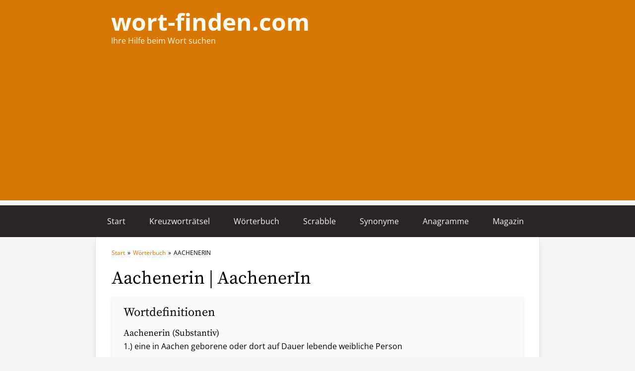

--- FILE ---
content_type: text/html; charset=UTF-8
request_url: https://wort-finden.com/woerterbuch/aachenerin
body_size: 2852
content:
<!doctype html>
<html lang="de">
<head>
    <meta charset="utf-8">
    <meta name="viewport" content="width=device-width, initial-scale=1.0">
            <link rel="icon" type="image/x-icon" href="/img/8df2ff4b-7878-4ae3-9b64-b90698832f40/wort-findencom-fav-1.jpg">
    
            <script async src="https://pagead2.googlesyndication.com/pagead/js/adsbygoogle.js?client=ca-pub-1072900754689421"
     crossorigin="anonymous"></script><script async src="https://pagead2.googlesyndication.com/pagead/js/adsbygoogle.js?client=ca-pub-1072900754689421"
     crossorigin="anonymous"></script>
    
    <title>Aachenerin - AachenerIn | Wörterbuch | Deutsche Wörter ➤ wort-finden.com</title>
<link rel="canonical" href="https://wort-finden.com/woerterbuch/aachenerin"/>
<meta property="og:title" content="Aachenerin - AachenerIn | Wörterbuch | Deutsche Wörter ➤ wort-finden.com" />
<meta property="og:url" content="https://wort-finden.com/woerterbuch/aachenerin" />
<meta property="og:image" content="[data-uri]" />

<meta name="twitter:title" content="Aachenerin - AachenerIn | Wörterbuch | Deutsche Wörter ➤ wort-finden.com" />
<meta name="twitter:description" content="" />
<script type="application/ld+json">{"@context":"https://schema.org","@type":"WebPage"}</script>

    <link rel="preload" as="style" href="https://wort-finden.com/build/assets/webfonts.809397cb.css" /><link rel="stylesheet" href="https://wort-finden.com/build/assets/webfonts.809397cb.css" />    <link rel="preload" as="style" href="https://wort-finden.com/build/assets/app.c37e4a11.css" /><link rel="modulepreload" href="https://wort-finden.com/build/assets/app.65b9e89d.js" /><link rel="stylesheet" href="https://wort-finden.com/build/assets/app.c37e4a11.css" /><script type="module" src="https://wort-finden.com/build/assets/app.65b9e89d.js"></script></head>
<body class="bg-gray-100">
        <div class="bg-primary-600">
    <div class="max-w-4xl mx-auto px-4 sm:px-6 lg:px-8 py-3 sm:py-5 text-primary-50">
        <div class="mb-0.5 text-xl sm:text-5xl font-bold">
            <a href="/">wort-finden.com</a>
        </div>
        <div class="text-sm sm:text-base">Ihre Hilfe beim Wort suchen</div>
    </div>
</div>
<div
    class="relative bg-gray-800"
    x-data="{ open: false }"
>
    <div class="max-w-4xl mx-auto">
        <div class="flex justify-end sm:justify-between items-center">
            <div class="px-4 py-3 md:hidden">
                <button
                    type="button"
                    class=" inline-flex items-center justify-center text-gray-50 hover:text-gray-500 hover:bg-gray-100 focus:outline-none focus:ring-2 focus:ring-inset focus:ring-indigo-500"
                    aria-expanded="false"
                    @click="open = true"
                >
                    Menü
                    <!-- Heroicon name: outline/menu -->
                    <svg class="ml-1 h-6 w-6" xmlns="http://www.w3.org/2000/svg" fill="none" viewBox="0 0 24 24" stroke="currentColor" aria-hidden="true">
                        <path stroke-linecap="round" stroke-linejoin="round" stroke-width="2" d="M4 6h16M4 12h16M4 18h16" />
                    </svg>
                </button>
            </div>
            <nav class="hidden md:flex">
                                    <a
                        href="/"
                        class="px-4 sm:px-6 py-5 text-base font-normal text-gray-100 hover:bg-gray-700"
                    >
                        Start
                    </a>
                                    <a
                        href="/kreuzwortraetsel-hilfe"
                        class="px-4 sm:px-6 py-5 text-base font-normal text-gray-100 hover:bg-gray-700"
                    >
                        Kreuzworträtsel
                    </a>
                                    <a
                        href="/woerterbuch"
                        class="px-4 sm:px-6 py-5 text-base font-normal text-gray-100 hover:bg-gray-700"
                    >
                        Wörterbuch
                    </a>
                                    <a
                        href="/scrabble-hilfe"
                        class="px-4 sm:px-6 py-5 text-base font-normal text-gray-100 hover:bg-gray-700"
                    >
                        Scrabble
                    </a>
                                    <a
                        href="/synonyme"
                        class="px-4 sm:px-6 py-5 text-base font-normal text-gray-100 hover:bg-gray-700"
                    >
                        Synonyme
                    </a>
                                    <a
                        href="/anagramme"
                        class="px-4 sm:px-6 py-5 text-base font-normal text-gray-100 hover:bg-gray-700"
                    >
                        Anagramme
                    </a>
                                    <a
                        href="/blog"
                        class="px-4 sm:px-6 py-5 text-base font-normal text-gray-100 hover:bg-gray-700"
                    >
                        Magazin
                    </a>
                            </nav>
        </div>
    </div>
    <div
        class="fixed top-0 inset-x-0 p-2 z-10 transition transform origin-top-right md:hidden"
        x-show="open"
        x-transition:enter="duration-200 ease-out"
        x-transition:enter-start="opacity-0 scale-95"
        x-transition:enter-end="opacity-100 scale-100"
        x-transition:leave="duration-100 ease-in"
        x-transition:leave-start="opacity-100 scale-100"
        x-transition:leave-end="opacity-0 scale-95"
    >
        <div class="rounded-lg shadow-lg ring-1 ring-black ring-opacity-5 bg-white divide-y-2 divide-gray-50">
            <div class="pt-5 pb-6 px-5">
                <div class="flex items-center justify-between">
                    <div>
                        <span class="text-2xl font-semibold text-primary-600">
                            Wort-finden.com
                        </span>
                    </div>
                    <div class="-mr-2">
                        <button
                            type="button"
                            class="bg-white rounded-md p-2 inline-flex items-center justify-center text-gray-400 hover:text-gray-500 hover:bg-gray-100 focus:outline-none focus:ring-2 focus:ring-inset focus:ring-indigo-500"
                            @click="open = false"
                        >
                            <span class="sr-only">Close menu</span>
                            <!-- Heroicon name: outline/x -->
                            <svg class="h-6 w-6" xmlns="http://www.w3.org/2000/svg" fill="none" viewBox="0 0 24 24" stroke="currentColor" aria-hidden="true">
                                <path stroke-linecap="round" stroke-linejoin="round" stroke-width="2" d="M6 18L18 6M6 6l12 12" />
                            </svg>
                        </button>
                    </div>
                </div>
                <div class="mt-6">
                    <nav class="grid gap-y-8">
                                                    <a href="/" class="-m-3 p-3 flex items-center rounded-md hover:bg-gray-50">
                                <span class="ml-3 text-base font-medium text-gray-800">
                                    Start
                                </span>
                            </a>
                                                    <a href="/kreuzwortraetsel-hilfe" class="-m-3 p-3 flex items-center rounded-md hover:bg-gray-50">
                                <span class="ml-3 text-base font-medium text-gray-800">
                                    Kreuzworträtsel
                                </span>
                            </a>
                                                    <a href="/woerterbuch" class="-m-3 p-3 flex items-center rounded-md hover:bg-gray-50">
                                <span class="ml-3 text-base font-medium text-gray-800">
                                    Wörterbuch
                                </span>
                            </a>
                                                    <a href="/scrabble-hilfe" class="-m-3 p-3 flex items-center rounded-md hover:bg-gray-50">
                                <span class="ml-3 text-base font-medium text-gray-800">
                                    Scrabble
                                </span>
                            </a>
                                                    <a href="/synonyme" class="-m-3 p-3 flex items-center rounded-md hover:bg-gray-50">
                                <span class="ml-3 text-base font-medium text-gray-800">
                                    Synonyme
                                </span>
                            </a>
                                                    <a href="/anagramme" class="-m-3 p-3 flex items-center rounded-md hover:bg-gray-50">
                                <span class="ml-3 text-base font-medium text-gray-800">
                                    Anagramme
                                </span>
                            </a>
                                                    <a href="/blog" class="-m-3 p-3 flex items-center rounded-md hover:bg-gray-50">
                                <span class="ml-3 text-base font-medium text-gray-800">
                                    Magazin
                                </span>
                            </a>
                                            </nav>
                </div>
            </div>
        </div>
    </div>
</div>
    <div class="max-w-4xl mx-auto min-h-screen bg-white border-gray-200 border-r border-l shadow-lg">
        <div class="px-4 pt-6 pb-16 sm:px-6 lg:px-8">
            <div class="mb-6 text-xs space-x-0.5">
            <a
            href="https://wort-finden.com"
            class="text-primary-600"
        >Start</a>
        <span>»</span>
            <a
            href="https://wort-finden.com/woerterbuch"
            class="text-primary-600"
        >Wörterbuch</a>
        <span>»</span>
        <span><span class='uppercase'>aachenerin</span></span>
</div>
    <h1 class="text-4xl font-serif">
                    Aachenerin | AachenerIn
            </h1>
            <div class="mt-4 bg-gray-50 px-6 py-4 shadow-md">
        <h2 class="text-2xl font-serif mb-1">Wortdefinitionen</h2>
                                                        <h3 class="mt-3 text-lg font-serif">Aachenerin (Substantiv)</h3>
                                <ul>
                                                                        <li class="block pl-6 indent-[-1.5rem]">
                                1.) eine in Aachen geborene oder dort auf Dauer lebende weibliche Person
                            </li>
                                                            </ul>
                                            </div>
        <div class="mt-4 bg-gray-50 px-6 py-4 shadow-md">
            <h2 class="text-2xl font-serif">Wortspiele</h2>
            <div class="mt-4">
    <h3 class="text-lg">Scrabble</h3>
    <div class="flex bg-white border border-gray-300">
        <div class="flex-grow pl-4 pr-12 py-2 border-r border-gray-300 space-y-1">
            <div class="font-bold">Buchstaben</div>
            <div class="uppercase">
                                    a<sub>1</sub>
                                            -
                                                        a<sub>1</sub>
                                            -
                                                        c<sub>4</sub>
                                            -
                                                        h<sub>2</sub>
                                            -
                                                        e<sub>1</sub>
                                            -
                                                        n<sub>1</sub>
                                            -
                                                        e<sub>1</sub>
                                            -
                                                        r<sub>1</sub>
                                            -
                                                        i<sub>1</sub>
                                            -
                                                        n<sub>1</sub>
                                                </div>
        </div>
        <div class="hidden sm:block w-24 pl-4 pr-12 py-2 border-r border-gray-300 space-y-1">
            <div class="font-bold">Länge</div>
            <div>10</div>
        </div>
        <div class="w-24 flex-grow-0 pl-4 pr-12 py-2 space-y-1">
            <div class="font-bold">Punkte</div>
            <div>14</div>
        </div>
    </div>
</div>
                                            </div>
        <div class="mt-12">
    <table class="text-left border border-gray-300 divide-y divide-gray-300">
        <thead>
            <tr>
                <th colspan="2" class="px-4 py-2 bg-gray-200">
                    <h3 class="text-xl font-serif font-normal">Buchstaben von <span class="uppercase">aachenerin</span></h3>
                </th>
            </tr>
        </thead>
        <tbody>
            <tr>
                <th class="px-4 py-2 border border-gray-300 text-gray-800">Konsonaten</th>
                <td class="px-4 py-2 border border-gray-300">
                                            C,                                            H,                                            2 x N,                                            R                                    </td>
            </tr>
            <tr>
                <th class="px-4 py-2 border border-gray-300 text-gray-800">Vokale</th>
                <td class="px-4 py-2 border border-gray-300">
                                            2 x A,                                            2 x E,                                            I                                    </td>
            </tr>
            <tr>
                <th class="px-4 py-2 border border-gray-300 text-gray-800">Alphagramm</th>
                <td class="px-4 py-2 border border-gray-300 uppercase">aaceehinnr</td>
            </tr>
                    </tbody>
    </table>
</div>
                <form
    method="POST"
    action="https://wort-finden.com/woerterbuch/search"
    class="mb-12 mt-12"
>
    <input type="hidden" name="_token" value="UhRM2JfjqwFSN62IVfrSc0F3tYJ8eINiFvFXaL1m">    <div class="bg-gray-50 px-6 py-10 flex justify-center shadow-md space-x-6">
        <label
            hidden
            for="word"
            class="sr-only"
        >Wort suchen</label>
        <input
    class="shadow-sm focus:ring-primary-600 focus:border-primary-600 block w-full border-gray-300 max-w-sm" type="text" id="word" name="word" placeholder="Wort suchen"
>
        <button
    class="inline-flex items-center px-4 py-2 border border-transparent text-base font-medium rounded-sm shadow-sm text-white bg-primary-600 hover:bg-primary-700 focus:outline-none focus:ring-2 focus:ring-offset-2 focus:ring-primary-500" type="submit"
>
    Suchen
</button>
    </div>
</form>
        </div>
    </div>
    <footer class="bg-gray-800" aria-labelledby="footer-heading">
    <div class="max-w-4xl mx-auto px-4 sm:px-6 py-5">

        <div class="md:flex md:items-center md:justify-between">
            <div class="flex space-x-6 text-gray-100">
                <a class="hover:text-gray-300" href="/impressum">Impressum</a>
                <a class="hover:text-gray-300" href="/datenschutzerklaerung">Datenschutzerklärung</a>
            </div>
        </div>
    </div>
</footer>
</body>
</html>


--- FILE ---
content_type: text/html; charset=utf-8
request_url: https://www.google.com/recaptcha/api2/aframe
body_size: 267
content:
<!DOCTYPE HTML><html><head><meta http-equiv="content-type" content="text/html; charset=UTF-8"></head><body><script nonce="U71IepzsVqNP-gz4bAqghA">/** Anti-fraud and anti-abuse applications only. See google.com/recaptcha */ try{var clients={'sodar':'https://pagead2.googlesyndication.com/pagead/sodar?'};window.addEventListener("message",function(a){try{if(a.source===window.parent){var b=JSON.parse(a.data);var c=clients[b['id']];if(c){var d=document.createElement('img');d.src=c+b['params']+'&rc='+(localStorage.getItem("rc::a")?sessionStorage.getItem("rc::b"):"");window.document.body.appendChild(d);sessionStorage.setItem("rc::e",parseInt(sessionStorage.getItem("rc::e")||0)+1);localStorage.setItem("rc::h",'1768788936089');}}}catch(b){}});window.parent.postMessage("_grecaptcha_ready", "*");}catch(b){}</script></body></html>